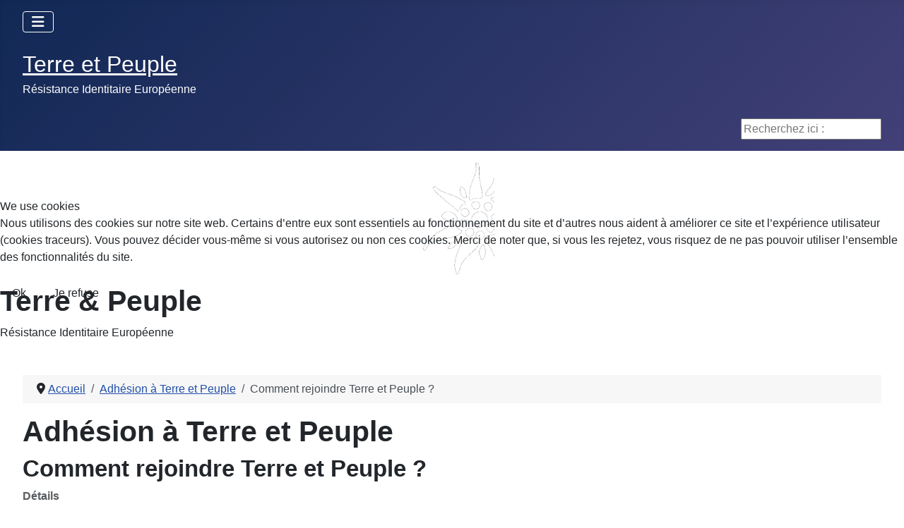

--- FILE ---
content_type: text/html; charset=utf-8
request_url: http://www.terreetpeuple.com/adhesion-abonnement/276-comment-rejoindre-terre-et-peuple.html
body_size: 8561
content:
<!DOCTYPE html>
<html lang="fr-fr" dir="ltr">


<head>
<script type="text/javascript">  (function(){    function blockCookies(disableCookies, disableLocal, disableSession){    if(disableCookies == 1){    if(!document.__defineGetter__){    Object.defineProperty(document, 'cookie',{    get: function(){ return ''; },    set: function(){ return true;}    });    }else{    var oldSetter = document.__lookupSetter__('cookie');    if(oldSetter) {    Object.defineProperty(document, 'cookie', {    get: function(){ return ''; },    set: function(v){    if(v.match(/reDimCookieHint\=/) || v.match(/f97f968eb655512a04eabdc35f083798\=/)) {    oldSetter.call(document, v);    }    return true;    }    });    }    }    var cookies = document.cookie.split(';');    for (var i = 0; i < cookies.length; i++) {    var cookie = cookies[i];    var pos = cookie.indexOf('=');    var name = '';    if(pos > -1){    name = cookie.substr(0, pos);    }else{    name = cookie;    }    if(name.match(/reDimCookieHint/)) {    document.cookie = name + '=; expires=Thu, 01 Jan 1970 00:00:00 GMT';    }    }    }    if(disableLocal == 1){    window.localStorage.clear();    window.localStorage.__proto__ = Object.create(window.Storage.prototype);    window.localStorage.__proto__.setItem = function(){ return undefined; };    }    if(disableSession == 1){    window.sessionStorage.clear();    window.sessionStorage.__proto__ = Object.create(window.Storage.prototype);    window.sessionStorage.__proto__.setItem = function(){ return undefined; };    }    }    blockCookies(1,1,1);    }());    </script>


    <meta charset="utf-8">
	<meta name="author" content="Administrator">
	<meta name="viewport" content="width=device-width, initial-scale=1">
	<meta name="description" content="Terre et Peuple, Association Culturelle identitaire Enracinée. Rejoignez la Résistance Identitaire Européenne.">
	<meta name="generator" content="Joomla! - Open Source Content Management">
	<title>Comment rejoindre Terre et Peuple ? - Terre et Peuple - Résistance Identitaire Européenne</title>
	<link href="/media/system/images/joomla-favicon.svg" rel="icon" type="image/svg+xml">
	<link href="/media/templates/site/cassiopeia/images/favicon.ico" rel="alternate icon" type="image/vnd.microsoft.icon">
	<link href="/media/system/images/joomla-favicon-pinned.svg" rel="mask-icon" color="#000">
	<link href="http://www.terreetpeuple.com/component/search/?id=276&amp;format=opensearch&amp;Itemid=55&amp;catid=171" rel="search" title="Valider Terre et Peuple - Résistance Identitaire Européenne" type="application/opensearchdescription+xml">

    <link href="/media/system/css/joomla-fontawesome.min.css?0bf665" rel="lazy-stylesheet"><noscript><link href="/media/system/css/joomla-fontawesome.min.css?0bf665" rel="stylesheet"></noscript>
	<link href="/media/templates/site/cassiopeia/css/template.min.css?0bf665" rel="stylesheet">
	<link href="/media/templates/site/cassiopeia/css/global/colors_standard.min.css?0bf665" rel="stylesheet">
	<link href="/media/templates/site/cassiopeia/css/vendor/joomla-custom-elements/joomla-alert.min.css?0.4.1" rel="stylesheet">
	<link href="/plugins/system/cookiehint/css/redimstyle.css?0bf665" rel="stylesheet">
	<link href="http://www.terreetpeuple.com/media/com_acym/css/module.min.css?v=1067" rel="stylesheet">
	<style>:root {
		--hue: 214;
		--template-bg-light: #f0f4fb;
		--template-text-dark: #495057;
		--template-text-light: #ffffff;
		--template-link-color: var(--link-color);
		--template-special-color: #001B4C;
		
	}</style>
	<style>#redim-cookiehint-modal {position: fixed; top: 0; bottom: 0; left: 0; right: 0; z-index: 99998; display: flex; justify-content : center; align-items : center;}</style>
	<style>div.mod_search96 input[type="search"]{ width:auto; }</style>

    <script src="/media/vendor/metismenujs/js/metismenujs.min.js?1.4.0" defer></script>
	<script src="/media/mod_menu/js/menu.min.js?0bf665" type="module"></script>
	<script src="/media/vendor/jquery/js/jquery.min.js?3.7.1"></script>
	<script src="/media/legacy/js/jquery-noconflict.min.js?504da4"></script>
	<script src="/media/templates/site/cassiopeia/js/mod_menu/menu-metismenu.min.js?0bf665" defer></script>
	<script type="application/json" class="joomla-script-options new">{"joomla.jtext":{"ERROR":"Erreur","MESSAGE":"Message","NOTICE":"Annonce","WARNING":"Alerte","JCLOSE":"Fermer","JOK":"OK","JOPEN":"Ouvrir"},"system.paths":{"root":"","rootFull":"http:\/\/www.terreetpeuple.com\/","base":"","baseFull":"http:\/\/www.terreetpeuple.com\/"},"csrf.token":"17937a07ba51b5694697726b6f4e70e3"}</script>
	<script src="/media/system/js/core.min.js?a3d8f8"></script>
	<script src="/media/templates/site/cassiopeia/js/template.min.js?0bf665" type="module"></script>
	<script src="/media/vendor/bootstrap/js/collapse.min.js?5.3.8" type="module"></script>
	<script src="/media/system/js/messages.min.js?9a4811" type="module"></script>
	<script src="http://www.terreetpeuple.com/media/com_acym/js/module.min.js?v=1067"></script>
	<script type="application/ld+json">{"@context":"https://schema.org","@type":"BreadcrumbList","@id":"http://www.terreetpeuple.com/#/schema/BreadcrumbList/38","itemListElement":[{"@type":"ListItem","position":1,"item":{"@id":"http://www.terreetpeuple.com/","name":"Accueil"}},{"@type":"ListItem","position":2,"item":{"@id":"http://www.terreetpeuple.com/adhesion-abonnement.html","name":"Adhésion à Terre et Peuple"}},{"@type":"ListItem","position":3,"item":{"name":"Comment rejoindre Terre et Peuple ?"}}]}</script>
	<script type="application/ld+json">{"@context":"https://schema.org","@graph":[{"@type":"Organization","@id":"http://www.terreetpeuple.com/#/schema/Organization/base","name":"Terre et Peuple - Résistance Identitaire Européenne","url":"http://www.terreetpeuple.com/"},{"@type":"WebSite","@id":"http://www.terreetpeuple.com/#/schema/WebSite/base","url":"http://www.terreetpeuple.com/","name":"Terre et Peuple - Résistance Identitaire Européenne","publisher":{"@id":"http://www.terreetpeuple.com/#/schema/Organization/base"}},{"@type":"WebPage","@id":"http://www.terreetpeuple.com/#/schema/WebPage/base","url":"http://www.terreetpeuple.com/adhesion-abonnement/276-comment-rejoindre-terre-et-peuple.html","name":"Comment rejoindre Terre et Peuple ? - Terre et Peuple - Résistance Identitaire Européenne","description":"Terre et Peuple, Association Culturelle identitaire Enracinée. Rejoignez la Résistance Identitaire Européenne.","isPartOf":{"@id":"http://www.terreetpeuple.com/#/schema/WebSite/base"},"about":{"@id":"http://www.terreetpeuple.com/#/schema/Organization/base"},"inLanguage":"fr-FR","breadcrumb":{"@id":"http://www.terreetpeuple.com/#/schema/BreadcrumbList/38"}},{"@type":"Article","@id":"http://www.terreetpeuple.com/#/schema/com_content/article/276","name":"Comment rejoindre Terre et Peuple ?","headline":"Comment rejoindre Terre et Peuple ?","inLanguage":"fr-FR","articleSection":"Adhérer","dateCreated":"1970-01-01T00:59:59+00:00","isPartOf":{"@id":"http://www.terreetpeuple.com/#/schema/WebPage/base"}}]}</script>
	<script>
        if(typeof acymModule === 'undefined'){
            var acymModule = [];
			acymModule['emailRegex'] = /^[a-z0-9!#$%&\'*+\/=?^_`{|}~-]+(?:\.[a-z0-9!#$%&\'*+\/=?^_`{|}~-]+)*\@([a-z0-9-]+\.)+[a-z0-9]{2,20}$/i;
			acymModule['NAMECAPTION'] = 'Nom';
			acymModule['NAME_MISSING'] = 'Veuillez entrer votre nom';
			acymModule['EMAILCAPTION'] = 'E-mail';
			acymModule['VALID_EMAIL'] = 'Veuillez entrer une adresse e-mail valide';
			acymModule['VALID_EMAIL_CONFIRMATION'] = 'Le champ e-mail et le champ de confirmation doivent être identiques.';
			acymModule['CAPTCHA_MISSING'] = 'Le captcha n’est pas valide, veuillez réessayer';
			acymModule['NO_LIST_SELECTED'] = 'Sélectionnez les listes auxquelles vous souhaitez vous abonner';
			acymModule['NO_LIST_SELECTED_UNSUB'] = 'Sélectionnez les listes desquelles vous souhaitez vous désabonner';
            acymModule['ACCEPT_TERMS'] = 'Veuillez accepter les Termes et conditions / Politique de confidentialité';
        }
		</script>
	<script>window.addEventListener("DOMContentLoaded", (event) => {
acymModule["excludeValuesformAcym72691"] = [];
acymModule["excludeValuesformAcym72691"]["1"] = "Nom";
acymModule["excludeValuesformAcym72691"]["2"] = "E-mail";  });</script>

</head>

<body class="site com_content wrapper-fluid view-article no-layout no-task itemid-55 has-sidebar-left">
    <header class="header container-header full-width position-sticky sticky-top">

        
                    <div class="grid-child container-below-top">
                
<nav class="navbar navbar-expand-lg" aria-label="Menu Principal">
    <button class="navbar-toggler navbar-toggler-right" type="button" data-bs-toggle="collapse" data-bs-target="#navbar1" aria-controls="navbar1" aria-expanded="false" aria-label="Permuter la navigation">
        <span class="icon-menu" aria-hidden="true"></span>
    </button>
    <div class="collapse navbar-collapse" id="navbar1">
        <ul class="mod-menu mod-menu_dropdown-metismenu metismenu mod-list ">
<li class="metismenu-item item-227 level-1 default"><a href="/" >Accueil</a></li><li class="metismenu-item item-1789 level-1"><a href="/adhesion-a-terre-et-peuple.html" >Adhésion à Terre et Peuple</a></li><li class="metismenu-item item-1792 level-1"><a href="/contacter-tp.html" >Contacter TP</a></li><li class="metismenu-item item-1790 level-1"><a href="/le-magazine-la-revue-de-tp.html" >Le Magazine, la revue de TP</a></li><li class="metismenu-item item-1791 level-1"><a href="/publications-pensee-robuste.html" >Publications, Pensée Robuste</a></li><li class="metismenu-item item-211 level-1"><a href="http://www.dailymotion.com/terreetpeuple" target="_blank" rel="noopener noreferrer">Vidéos TP</a></li><li class="metismenu-item item-1799 level-1"><a href="/communaute.html" >Communauté</a></li></ul>
    </div>
</nav>

            </div>
        
                    <div class="grid-child">
                <div class="navbar-brand">
                    <a class="brand-logo" href="/">
                        <span title="Terre et Peuple - Résistance Identitaire Européenne">Terre et Peuple</span>                    </a>
                                            <div class="site-description">Résistance Identitaire Européenne</div>
                                    </div>
            </div>
        
                    <div class="grid-child container-nav">
                                                    <div class="container-search">
                        <div class="search mod_search96">
	<form action="/adhesion-a-terre-et-peuple/276-comment-rejoindre-terre-et-peuple.html" method="post" class="form-inline" role="search">
		<label for="mod-search-searchword96" class="element-invisible">Recherchez ici :</label> <input name="searchword" id="mod-search-searchword96" maxlength="200"  class="inputbox search-query input-medium" type="search" size="20" placeholder="Recherchez ici :" />		<input type="hidden" name="task" value="search" />
		<input type="hidden" name="option" value="com_search" />
		<input type="hidden" name="Itemid" value="55" />
	</form>
</div>

                    </div>
                            </div>
            </header>

    <div class="site-grid">
                    <div class="container-banner full-width">
                
<div id="mod-custom120" class="mod-custom custom">
    <div class="banner-content"><img src="/templates/shaper_helixultimate/images/logo_left.png" alt="Logo" width="120" height="120" class="banner-logo" />
<div class="banner-text">
<h1 class="banner-title">Terre &amp; Peuple</h1>
<div class="banner-subtitle">Résistance Identitaire Européenne</div>
</div>
</div></div>

            </div>
        
        
        
                    <div class="grid-child container-sidebar-left">
                <div class="sidebar-left card ">
            <h3 class="card-header ">Newsletter</h3>        <div class="card-body">
                	<div class="acym_module " id="acym_module_formAcym72691">
		<div class="acym_fulldiv" id="acym_fulldiv_formAcym72691" >
			<form enctype="multipart/form-data"
				  id="formAcym72691"
				  name="formAcym72691"
				  method="POST"
				  action="/component/acym/frontusers.html?tmpl=component">
				<div class="acym_module_form">
                    
<div class="acym_form">
    <div class="onefield fieldacy1 acyfield_text" id="field_1"><label class="cell margin-top-1"><span class="acym__users__creation__fields__title">Nom</span><input autocomplete="name"  name="user[name]" value="" data-authorized-content="{&quot;0&quot;:&quot;all&quot;,&quot;regex&quot;:&quot;&quot;,&quot;message&quot;:&quot;Valeur incorrecte pour le champ Nom&quot;}" type="text" class="cell"></label><div class="acym__field__error__block" data-acym-field-id="1"></div></div><div class="onefield fieldacy2 acyfield_text" id="field_2"><label class="cell margin-top-1"><span class="acym__users__creation__fields__title">E-mail</span><input autocomplete="email" id="email_field_378"  name="user[email]" value="" data-authorized-content="{&quot;0&quot;:&quot;all&quot;,&quot;regex&quot;:&quot;&quot;,&quot;message&quot;:&quot;Valeur incorrecte pour le champ E-mail&quot;}" required type="email" class="cell acym__user__edit__email"></label><div class="acym__field__error__block" data-acym-field-id="2"></div></div></div>

<p class="acysubbuttons">
	<noscript>
        Veuillez activer le javascript sur cette page pour pouvoir valider le formulaire	</noscript>
	<button type="submit"
			class="btn btn-primary button subbutton"
			onclick="try{ return submitAcymForm('subscribe','formAcym72691', 'acymSubmitSubForm'); }catch(err){alert('The form could not be submitted '+err);return false;}">
        S’abonner	</button>
    </p>
				</div>

				<input type="hidden" name="ctrl" value="frontusers" />
				<input type="hidden" name="task" value="notask" />
				<input type="hidden" name="option" value="com_acym" />

                
				<input type="hidden" name="ajax" value="1" />
				<input type="hidden" name="successmode" value="replace" />
				<input type="hidden" name="acy_source" value="Module n°117" />
				<input type="hidden" name="hiddenlists" value="1" />
				<input type="hidden" name="fields" value="name,email" />
				<input type="hidden" name="acyformname" value="formAcym72691" />
				<input type="hidden" name="acysubmode" value="mod_acym" />
				<input type="hidden" name="confirmation_message" value="" />

                			</form>
		</div>
	</div>
    </div>
</div>
<div class="sidebar-left card ">
            <h3 class="card-header ">COMMUNAUTE</h3>        <div class="card-body">
                <ul class="mod-menu mod-list nav ">
<li class="nav-item item-199"><a href="/" >Accueil</a></li><li class="nav-item item-55 current active"><a href="/adhesion-abonnement.html" aria-current="location">Adhésion à Terre et Peuple</a></li><li class="nav-item item-6"><a href="/terre-et-peuple-magazine-communaute-6.html" >Terre et Peuple Magazine</a></li><li class="nav-item item-1788"><a href="/nos-publications.html" >Nos Publications, S'abonner à la revue</a></li><li class="nav-item item-549"><a href="/nous-contacter.html" >Nous contacter</a></li><li class="nav-item item-14"><a href="/chroniques-par-pierre-vial.html" >Chroniques, par Pierre Vial</a></li><li class="nav-item item-37"><a href="/la-table-ronde-communaute-37.html" >Tables Rondes</a></li><li class="nav-item item-98"><a href="/reseau-dentraide.html" target="_blank">Réseau d'entraide</a></li><li class="nav-item item-7"><a href="/terre-et-peuple-en-regions-communaute-7.html" >Terre et Peuple dans nos Provinces</a></li></ul>
    </div>
</div>
<div class="sidebar-left card ">
            <h3 class="card-header ">MEMOIRE</h3>        <div class="card-body">
                <ul class="mod-menu mod-list nav ">
<li class="nav-item item-78"><a href="/archeologie.html" >Archéologie</a></li><li class="nav-item item-81"><a href="/culture-enracinee-memoire-81.html" >Culture Enracinée</a></li><li class="nav-item item-15"><a href="/les-eveilleurs-de-peuples-memoire-15.html" >Eveilleurs de Peuples</a></li><li class="nav-item item-92"><a href="/histoire.html" >Histoire</a></li><li class="nav-item item-34"><a href="/les-indo-europeens.html" >Les Indo-Européens</a></li><li class="nav-item item-83"><a href="/mythologie-memoire-83.html" >Mythologie</a></li><li class="nav-item item-35"><a href="/paganisme-memoire-35.html" >Paganisme</a></li><li class="nav-item item-84"><a href="/patries-charnelles-memoire-84.html" >Patries Charnelles</a></li></ul>
    </div>
</div>
<div class="sidebar-left card ">
            <h3 class="card-header ">REFLEXION</h3>        <div class="card-body">
                <ul class="mod-menu mod-list nav ">
<li class="nav-item item-694"><a href="/1-image-1-message.html" >1 image 1 photo 1 message</a></li><li class="nav-item item-240"><a href="/actualite.html" >Actualité</a></li><li class="nav-item item-61"><a href="/collabos-et-renegats-reflexion-61.html" >Collabos et Renégats</a></li><li class="nav-item item-91"><a href="/ecologie.html" >Ecologie</a></li><li class="nav-item item-43"><a href="/economie-reflexion-43.html" >Economie</a></li><li class="nav-item item-68"><a href="/ethnopolitique-reflexion-68.html" >Ethnopolitique</a></li><li class="nav-item item-303"><a href="/front-des-patriotes.html" >Front des Patriotes</a></li><li class="nav-item item-69"><a href="/geopolitique-reflexion-69.html" >Géopolitique</a></li><li class="nav-item item-413"><a href="/genetique.html" >Génétique</a></li><li class="nav-item item-20"><a href="/guerre-culturelle-reflexion-20.html" >Guerre Culturelle</a></li><li class="nav-item item-626"><a href="/l-echo-des-canuts.html" >L'écho des Canuts</a></li><li class="nav-item item-23"><a href="/lignes-de-front-reflexion-23.html" >Lignes de Front</a></li><li class="nav-item item-71"><a href="/mondialisme-reflexion-71.html" >Mondialisme</a></li><li class="nav-item item-72"><a href="/philosophie-reflexion-72.html" >Philosophie</a></li><li class="nav-item item-73"><a href="/politique-reflexion-73.html" >Politique</a></li><li class="nav-item item-718"><a href="/reflexions-de-jp-arteault.html" >Réflexions de JP Arteault</a></li><li class="nav-item item-412"><a href="/religion.html" target="_blank">Religion</a></li><li class="nav-item item-411"><a href="/sante.html" target="_blank">Santé</a></li><li class="nav-item item-87"><a href="/societe3.html" >Société</a></li><li class="nav-item item-735"><a href="/krampon-a-lu.html" >Krampon a lu</a></li></ul>
    </div>
</div>

            </div>
        
        <div class="grid-child container-component">
            <nav class="mod-breadcrumbs__wrapper" aria-label="Breadcrumbs">
    <ol class="mod-breadcrumbs breadcrumb px-3 py-2">
                    <li class="mod-breadcrumbs__divider float-start">
                <span class="divider icon-location icon-fw" aria-hidden="true"></span>
            </li>
        
        <li class="mod-breadcrumbs__item breadcrumb-item"><a href="/" class="pathway"><span>Accueil</span></a></li><li class="mod-breadcrumbs__item breadcrumb-item"><a href="/adhesion-abonnement.html" class="pathway"><span>Adhésion à Terre et Peuple</span></a></li><li class="mod-breadcrumbs__item breadcrumb-item active"><span>Comment rejoindre Terre et Peuple ?</span></li>    </ol>
    </nav>

            
            <div id="system-message-container" aria-live="polite"></div>

            <main>
                <div class="com-content-article item-page">
    <meta itemprop="inLanguage" content="fr-FR">
        <div class="page-header">
        <h1> Adhésion à Terre et Peuple </h1>
    </div>
    
    
        <div class="page-header">
        <h2>
            Comment rejoindre Terre et Peuple ?        </h2>
                            </div>
        
        
            <dl class="article-info text-muted">

            <dt class="article-info-term">
                        Détails                    </dt>

        
        
                    <dd class="category-name">
    <span class="icon-folder-open icon-fw" aria-hidden="true"></span>                        Catégorie : <a href="/adhesion-a-terre-et-peuple.html">Adhérer</a>    </dd>
        
        
                    <dd class="published">
    <span class="icon-calendar icon-fw" aria-hidden="true"></span>
    <time datetime="1970-01-01T00:59:59+00:00">
        Publié le : 1 Janvier 1970    </time>
</dd>
        
    
                        <dd class="create">
    <span class="icon-calendar icon-fw" aria-hidden="true"></span>
    <time datetime="1970-01-01T00:59:59+00:00">
        Création : 1 Janvier 1970    </time>
</dd>
        
        
            </dl>
    
    
        
                                                <div class="com-content-article__body">
        <h1 style="text-align: center;"><span style="font-family: Arial;"><img src="http://terreetpeuple.com/images/stories/banniere_tp.jpg" alt="banniere_tp.jpg" width="419" height="278" style="margin: 5px;" title="banniere_tp.jpg" align="top" border="0" /></span></h1>
<h1>Parce que choisir (ou ne pas choisir) c'est déjà s'engager...</h1>
<p><br /><span style="font-size: 18pt;">Rejoindre Terre et Peuple, c'est avant tout faire le choix de ne pas abandonner. C'est avoir conscience de son Identité et de sa Culture, mais surtout c'est faire le choix de la Volonté !</span></p>
<p><span style="font-size: 18pt;">Volonté de s'engager avec les camarades de sa Communauté, et être prêt à donner "un peu de soi" pour mener le Combat, pour "maintenir" notre diversité à travers les Ages.</span></p>
<p style="text-align: center;"><span style="font-size: 18pt; color: #ff0000;">“<em>Si un homme</em>&nbsp;n'est pas prêt à affronter un risque quelconque pour ses opinions, </span></p>
<p style="text-align: center;"><span style="font-size: 18pt; color: #ff0000;">ou bien ses opinions ne valent rien, ou bien c'est lui qui ne vaut rien” Ezra Pound</span></p>
<p>&nbsp;</p>
<h1><span style="font-family: Arial;">Je souhaite adhérer à l'association Terre et Peuple</span></h1>
<div>&nbsp;<span style="font-family: Arial;"></span></div>
<div><span style="font-size: 24pt;"><span style="font-family: Arial;">NB : L'adhésion n’inclut pas l’abonnement à la revue ! L'adhésion se fait à une adresse et l'abonnement à une autre :)<br /></span> <span style="font-family: Arial;"> </span></span></div>
<div><span style="font-size: 24pt;"></span></div>
<p><span style="color: #ff0000; font-size: 24pt;">&nbsp;Formulaire d'Adhésion à Terre et Peuple à télécharger ici et à renvoyer à l'adresse indiquée :&nbsp; &nbsp;<a href="/images/AdAb/adhesionsite.pdf">http://www.terreetpeuple.com/images/telecharger/Adhésion TP et Fidélité</a></span></p>
<p>&nbsp;</p>
<p><strong><span style="text-decoration: underline;">Montant de l'adhésion</span> : </strong></p>
<p>&nbsp;</p>
<div>
<ul>
<li>
<p><span style="font-size: medium;"><span style="font-family: Arial;"><span id="1213767595399S" style="display: none;"> </span><strong>Adhésion de Solidarité (moins de 25 ans, chômeurs) :</strong> 15,00 €</span></span><span style="font-size: medium;"><span style="font-family: Arial;"><br /></span></span></p>
</li>
<li>
<p><strong><span style="font-size: medium;"><span style="font-family: Arial;">Adhésion nor</span></span><span style="font-size: medium;"><span style="font-family: Arial;">male : 30</span></span></strong><span style="font-size: medium;"><span style="font-family: Arial;">,00 €</span></span></p>
</li>
<li>
<p><strong><span style="font-size: medium;"><span style="font-family: Arial;">Adhésion de soutien : </span></span></strong><span style="font-size: medium;"><span style="font-family: Arial;"> 50,00 € </span></span></p>
</li>
<li>
<p><strong><span style="font-size: medium;"><span style="font-family: Arial;">Adhésion bienfaiteur : </span></span></strong><span style="font-size: medium;"><span style="font-family: Arial;"> 76,00 € </span></span></p>
</li>
<li>
<p><strong><span style="font-size: medium;"><span style="font-family: Arial;">Adhésion de Fidélité :</span></span></strong><span style="font-size: medium;"><span style="font-family: Arial;"> je souhaite m’engager sur la durée et être contacté pour effectuer un virement mensuel volontaire&nbsp; en faveur de Terre et Peuple. (Montant libre à partir de 5 €/mois : permet d’être <span style="text-decoration: underline;">Adhérent</span>, pour aider TP durablement et être toujours à jour de cotisation)</span></span></p>
</li>
</ul>
<p>&nbsp;</p>
</div>
<div>
<div>&nbsp;</div>
<div>
<p><span style="font-size: 10pt;"><em><span style="font-size: 8pt;">Conformément à l’article 27 de la Loi du 06/01/1978, vous pouvez faire procéder à tout moment à la radiation ou à la modification des données nominatives vous concernant.</span></em></span></p>
</div>
<div>&nbsp;</div>
</div>     </div>

        
                                        </div>

            </main>
            <div class="main-bottom card ">
        <div class="card-body">
                
<div id="mod-custom87" class="mod-custom custom">
    <div class="uk-navbar-brand">&nbsp;<a href="/adhesion-abonnement.html"><img src="/images/stories/newsletter/e.jpg" alt="e" width="900" height="250" style="display: block; margin-left: auto; margin-right: auto;" /></a></div>
<div>&nbsp;</div>
<div>&nbsp;</div>
<div><img src="/images/echo_des_canuts/3_fonctions.jpg" alt="3 fonctions" width="960" height="540" style="display: block; margin-left: auto; margin-right: auto;" /></div></div>
    </div>
</div>
<div class="main-bottom card ">
        <div class="card-body">
                <ul class="mod-menu mod-list nav ">
<li class="nav-item item-227 default"><a href="/" >Accueil</a></li><li class="nav-item item-1789"><a href="/adhesion-a-terre-et-peuple.html" >Adhésion à Terre et Peuple</a></li><li class="nav-item item-1792"><a href="/contacter-tp.html" >Contacter TP</a></li><li class="nav-item item-1790"><a href="/le-magazine-la-revue-de-tp.html" >Le Magazine, la revue de TP</a></li><li class="nav-item item-1791"><a href="/publications-pensee-robuste.html" >Publications, Pensée Robuste</a></li><li class="nav-item item-211"><a href="http://www.dailymotion.com/terreetpeuple" target="_blank" rel="noopener noreferrer">Vidéos TP</a></li><li class="nav-item item-1799"><a href="/communaute.html" >Communauté</a></li></ul>
    </div>
</div>

        </div>

        
        
            </div>

            <footer class="container-footer footer full-width">
            <div class="grid-child">
                <ul class="mod-menu mod-list nav ">
<li class="nav-item item-206"><a href="/plan-de-site.html?view=html&amp;id=1" >Plan de site</a></li><li class="nav-item item-210"><a href="/mentions-legales.html" >Mentions légales</a></li></ul>

            </div>
        </footer>
    
            <a href="#top" id="back-top" class="back-to-top-link" aria-label="Haut de page">
            <span class="icon-arrow-up icon-fw" aria-hidden="true"></span>
        </a>
    
    

<script type="text/javascript">   function cookiehintsubmitnoc(obj) {     if (confirm("Un refus affectera les fonctions du site. Voulez-vous vraiment refuser?")) {       document.cookie = 'reDimCookieHint=-1; expires=0; path=/';       cookiehintfadeOut(document.getElementById('redim-cookiehint-modal'));       return true;     } else {       return false;     }   } </script> <div id="redim-cookiehint-modal">   <div id="redim-cookiehint">     <div class="cookiehead">       <span class="headline">We use cookies</span>     </div>     <div class="cookiecontent">   <p>Nous utilisons des cookies sur notre site web. Certains d’entre eux sont essentiels au fonctionnement du site et d’autres nous aident à améliorer ce site et l’expérience utilisateur (cookies traceurs). Vous pouvez décider vous-même si vous autorisez ou non ces cookies. Merci de noter que, si vous les rejetez, vous risquez de ne pas pouvoir utiliser l’ensemble des fonctionnalités du site.</p>    </div>     <div class="cookiebuttons">       <a id="cookiehintsubmit" onclick="return cookiehintsubmit(this);" href="http://www.terreetpeuple.com/adhesion-abonnement/276-comment-rejoindre-terre-et-peuple.html?rCH=2"         class="btn">Ok</a>           <a id="cookiehintsubmitno" onclick="return cookiehintsubmitnoc(this);" href="http://www.terreetpeuple.com/adhesion-abonnement/276-comment-rejoindre-terre-et-peuple.html?rCH=-2"           class="btn">Je refuse</a>          <div class="text-center" id="cookiehintinfo">                     </div>      </div>     <div class="clr"></div>   </div> </div>     <script type="text/javascript">        if (!navigator.cookieEnabled) {         document.addEventListener("DOMContentLoaded", function (event) {           document.getElementById('redim-cookiehint-modal').remove();         });       }        function cookiehintfadeOut(el) {         el.style.opacity = 1;         (function fade() {           if ((el.style.opacity -= .1) < 0) {             el.style.display = "none";           } else {             requestAnimationFrame(fade);           }         })();       }             function cookiehintsubmit(obj) {         document.cookie = 'reDimCookieHint=1; expires=Tue, 29 Dec 2026 23:59:59 GMT;; path=/';         cookiehintfadeOut(document.getElementById('redim-cookiehint-modal'));         return true;       }        function cookiehintsubmitno(obj) {         document.cookie = 'reDimCookieHint=-1; expires=0; path=/';         cookiehintfadeOut(document.getElementById('redim-cookiehint-modal'));         return true;       }     </script>     
</body>

</html>
